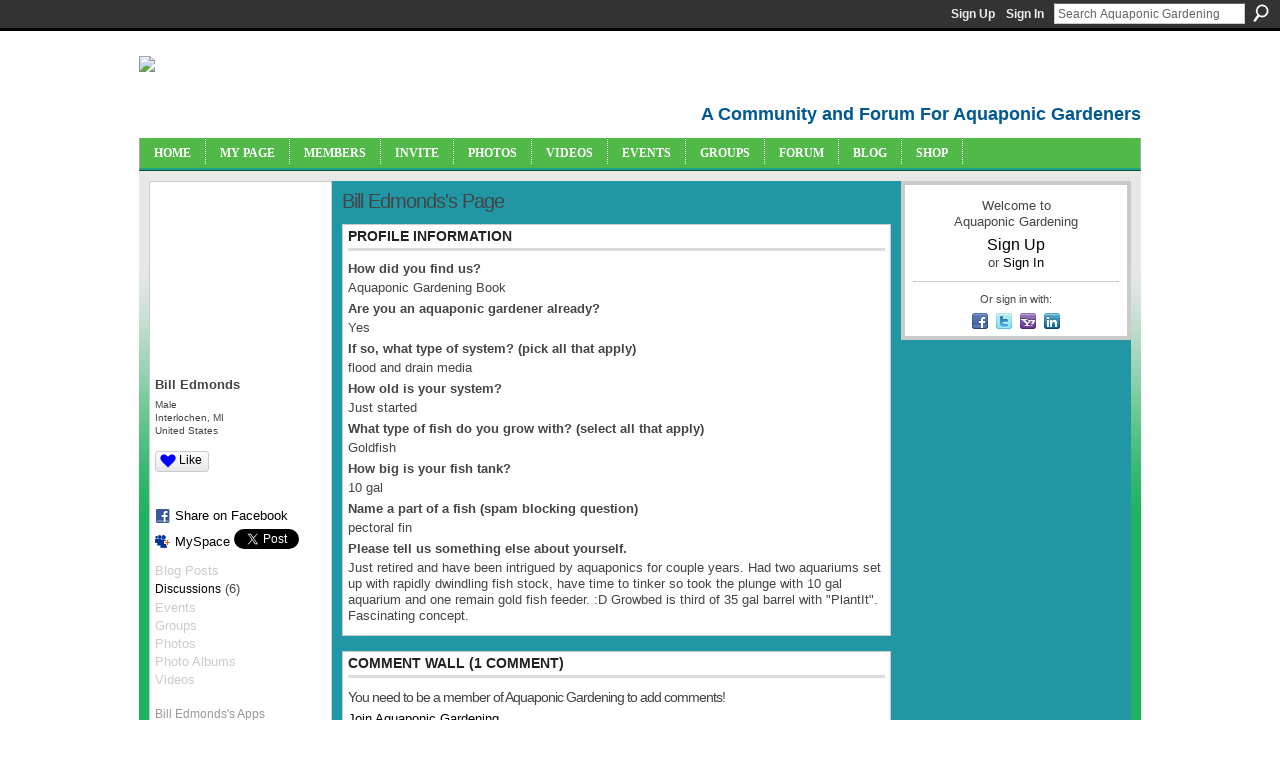

--- FILE ---
content_type: text/html; charset=utf-8
request_url: https://accounts.google.com/o/oauth2/postmessageRelay?parent=https%3A%2F%2Faquaponicgardening.ning.com&jsh=m%3B%2F_%2Fscs%2Fabc-static%2F_%2Fjs%2Fk%3Dgapi.lb.en.2kN9-TZiXrM.O%2Fd%3D1%2Frs%3DAHpOoo_B4hu0FeWRuWHfxnZ3V0WubwN7Qw%2Fm%3D__features__
body_size: 160
content:
<!DOCTYPE html><html><head><title></title><meta http-equiv="content-type" content="text/html; charset=utf-8"><meta http-equiv="X-UA-Compatible" content="IE=edge"><meta name="viewport" content="width=device-width, initial-scale=1, minimum-scale=1, maximum-scale=1, user-scalable=0"><script src='https://ssl.gstatic.com/accounts/o/2580342461-postmessagerelay.js' nonce="nn4U1Eqc6bSwH6dJo1IyTw"></script></head><body><script type="text/javascript" src="https://apis.google.com/js/rpc:shindig_random.js?onload=init" nonce="nn4U1Eqc6bSwH6dJo1IyTw"></script></body></html>